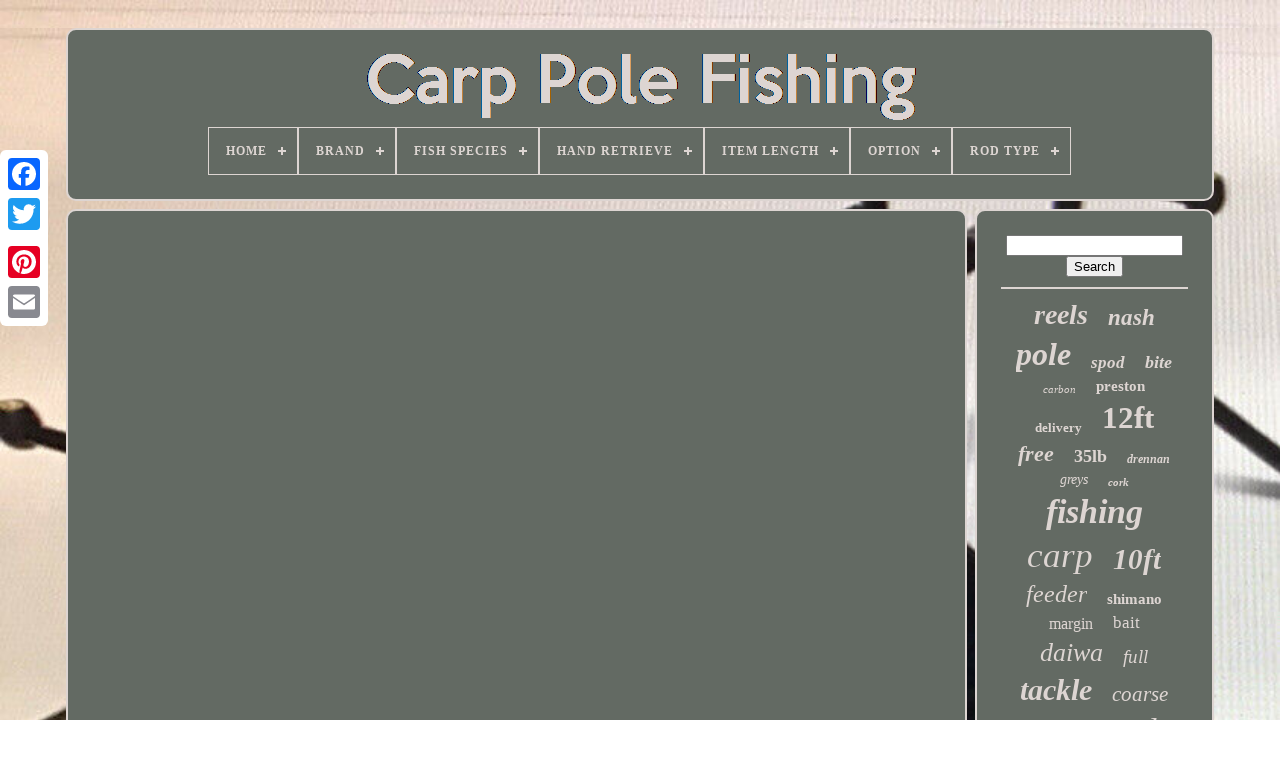

--- FILE ---
content_type: text/html
request_url: https://carppolefishing.com/en/pole-fishing-rig-and-bait-advice-for-stillwater-roach-and-skimmers.html
body_size: 4094
content:
	<!DOCTYPE   HTML>   	 
  <HTML>
  

 

	 <HEAD>   	

	 
 
  
<!--############################################################################################################################################################################################

		TITLE

############################################################################################################################################################################################-->
<TITLE>
 
Pole Fishing Rig And Bait Advice For Stillwater Roach And Skimmers 

 </TITLE>    
		  
<LINK HREF='https://carppolefishing.com/favicon.png' TYPE='image/png' REL='icon'> 

	 
<META CONTENT='text/html; charset=UTF-8' HTTP-EQUIV='content-type'>

	  
<META CONTENT='width=device-width, initial-scale=1'   NAME='viewport'>
    
	
	<LINK  HREF='https://carppolefishing.com/mezu.css'   REL='stylesheet' TYPE='text/css'>   
	 	
<LINK REL='stylesheet' TYPE='text/css' HREF='https://carppolefishing.com/bokohajy.css'>
 	

	 	 <SCRIPT   SRC='https://code.jquery.com/jquery-latest.min.js' TYPE='text/javascript'> 
  </SCRIPT>

 
	
 
<SCRIPT   TYPE='text/javascript'   SRC='https://carppolefishing.com/gujifuw.js'>
   
</SCRIPT>
	  	 <SCRIPT SRC='https://carppolefishing.com/gijyrafug.js' TYPE='text/javascript'>
	</SCRIPT> 	
	   
<SCRIPT SRC='https://carppolefishing.com/teponij.js' TYPE='text/javascript' ASYNC>  
</SCRIPT>




	 	<SCRIPT TYPE='text/javascript'  ASYNC SRC='https://carppolefishing.com/jomytun.js'>  </SCRIPT>  

	
	 	<SCRIPT  TYPE='text/javascript'>	var a2a_config = a2a_config || {};a2a_config.no_3p = 1; </SCRIPT> 


	
		  <SCRIPT   TYPE='text/javascript'>
  	 	 
	window.onload = function ()
	{
		veboviha('teqos', 'Search', 'https://carppolefishing.com/en/search.php');
		tamanas("figoworyn.php","bsas", "Pole Fishing Rig And Bait Advice For Stillwater Roach And Skimmers");
		
		
	}
	 </SCRIPT>  		
 
    </HEAD>
 
 
		
  	
  

<BODY DATA-ID='-1'>	




	   <DIV  CLASS='a2a_kit a2a_kit_size_32 a2a_floating_style a2a_vertical_style'   STYLE='left:0px; top:150px;'> 
		 	

<A CLASS='a2a_button_facebook'>

 </A>	
	
		
		 
 	<A CLASS='a2a_button_twitter'></A>   
		 
 <A CLASS='a2a_button_google_plus'>		
 


  </A> 
	 	
		 <A CLASS='a2a_button_pinterest'>	
</A>
		
	<A CLASS='a2a_button_email'>
 	 		</A>
 
	

 </DIV> 


	 	 <DIV ID='vufa'>

  	 
			 <DIV ID='fije'> 	 	   
			 <A HREF='https://carppolefishing.com/en/'>  <IMG SRC='https://carppolefishing.com/en/carp-pole-fishing.gif'  ALT='Carp Pole Fishing'></A>	 


			
<div id='saqemilyle' class='align-center'>
<ul>
<li class='has-sub'><a href='https://carppolefishing.com/en/'><span>Home</span></a>
<ul>
	<li><a href='https://carppolefishing.com/en/all-items-carp-pole-fishing.html'><span>All items</span></a></li>
	<li><a href='https://carppolefishing.com/en/recent-items-carp-pole-fishing.html'><span>Recent items</span></a></li>
	<li><a href='https://carppolefishing.com/en/top-items-carp-pole-fishing.html'><span>Top items</span></a></li>
	<li><a href='https://carppolefishing.com/en/latest-videos-carp-pole-fishing.html'><span>Latest videos</span></a></li>
</ul>
</li>

<li class='has-sub'><a href='https://carppolefishing.com/en/brand/'><span>Brand</span></a>
<ul>
	<li><a href='https://carppolefishing.com/en/brand/asl.html'><span>Asl (34)</span></a></li>
	<li><a href='https://carppolefishing.com/en/brand/century.html'><span>Century (41)</span></a></li>
	<li><a href='https://carppolefishing.com/en/brand/daiwa.html'><span>Daiwa (248)</span></a></li>
	<li><a href='https://carppolefishing.com/en/brand/drennan.html'><span>Drennan (141)</span></a></li>
	<li><a href='https://carppolefishing.com/en/brand/esp.html'><span>Esp (67)</span></a></li>
	<li><a href='https://carppolefishing.com/en/brand/fox.html'><span>Fox (223)</span></a></li>
	<li><a href='https://carppolefishing.com/en/brand/freespirit.html'><span>Freespirit (51)</span></a></li>
	<li><a href='https://carppolefishing.com/en/brand/greys.html'><span>Greys (127)</span></a></li>
	<li><a href='https://carppolefishing.com/en/brand/korda.html'><span>Korda (54)</span></a></li>
	<li><a href='https://carppolefishing.com/en/brand/map.html'><span>Map (46)</span></a></li>
	<li><a href='https://carppolefishing.com/en/brand/matrix.html'><span>Matrix (75)</span></a></li>
	<li><a href='https://carppolefishing.com/en/brand/middy.html'><span>Middy (38)</span></a></li>
	<li><a href='https://carppolefishing.com/en/brand/nash.html'><span>Nash (192)</span></a></li>
	<li><a href='https://carppolefishing.com/en/brand/ngt.html'><span>Ngt (146)</span></a></li>
	<li><a href='https://carppolefishing.com/en/brand/preston.html'><span>Preston (96)</span></a></li>
	<li><a href='https://carppolefishing.com/en/brand/prologic.html'><span>Prologic (66)</span></a></li>
	<li><a href='https://carppolefishing.com/en/brand/shakespeare.html'><span>Shakespeare (70)</span></a></li>
	<li><a href='https://carppolefishing.com/en/brand/shimano.html'><span>Shimano (156)</span></a></li>
	<li><a href='https://carppolefishing.com/en/brand/sonik.html'><span>Sonik (284)</span></a></li>
	<li><a href='https://carppolefishing.com/en/brand/wychwood.html'><span>Wychwood (58)</span></a></li>
	<li><a href='https://carppolefishing.com/en/recent-items-carp-pole-fishing.html'>Other (1235)</a></li>
</ul>
</li>

<li class='has-sub'><a href='https://carppolefishing.com/en/fish-species/'><span>Fish Species</span></a>
<ul>
	<li><a href='https://carppolefishing.com/en/fish-species/allfreshwater.html'><span>Allfreshwater (9)</span></a></li>
	<li><a href='https://carppolefishing.com/en/fish-species/american-angler.html'><span>American Angler (2)</span></a></li>
	<li><a href='https://carppolefishing.com/en/fish-species/australian-salmon.html'><span>Australian Salmon (3)</span></a></li>
	<li><a href='https://carppolefishing.com/en/fish-species/barbel.html'><span>Barbel (6)</span></a></li>
	<li><a href='https://carppolefishing.com/en/fish-species/barbel-carp.html'><span>Barbel, Carp (8)</span></a></li>
	<li><a href='https://carppolefishing.com/en/fish-species/bass.html'><span>Bass (6)</span></a></li>
	<li><a href='https://carppolefishing.com/en/fish-species/carp.html'><span>Carp (1365)</span></a></li>
	<li><a href='https://carppolefishing.com/en/fish-species/carp-fishing.html'><span>Carp Fishing (2)</span></a></li>
	<li><a href='https://carppolefishing.com/en/fish-species/carp-barbel.html'><span>Carp, Barbel (3)</span></a></li>
	<li><a href='https://carppolefishing.com/en/fish-species/carp-coarse.html'><span>Carp, Coarse (3)</span></a></li>
	<li><a href='https://carppolefishing.com/en/fish-species/carp-pike.html'><span>Carp, Pike (2)</span></a></li>
	<li><a href='https://carppolefishing.com/en/fish-species/chub.html'><span>Chub (4)</span></a></li>
	<li><a href='https://carppolefishing.com/en/fish-species/corus-tackle.html'><span>Corus Tackle (2)</span></a></li>
	<li><a href='https://carppolefishing.com/en/fish-species/float-fishing.html'><span>Float Fishing (4)</span></a></li>
	<li><a href='https://carppolefishing.com/en/fish-species/pike.html'><span>Pike (2)</span></a></li>
	<li><a href='https://carppolefishing.com/en/fish-species/roach.html'><span>Roach (9)</span></a></li>
	<li><a href='https://carppolefishing.com/en/recent-items-carp-pole-fishing.html'>Other (2018)</a></li>
</ul>
</li>

<li class='has-sub'><a href='https://carppolefishing.com/en/hand-retrieve/'><span>Hand Retrieve</span></a>
<ul>
	<li><a href='https://carppolefishing.com/en/hand-retrieve/2-75.html'><span>2.75 (2)</span></a></li>
	<li><a href='https://carppolefishing.com/en/hand-retrieve/both.html'><span>Both (484)</span></a></li>
	<li><a href='https://carppolefishing.com/en/hand-retrieve/left.html'><span>Left (2)</span></a></li>
	<li><a href='https://carppolefishing.com/en/hand-retrieve/left-or-right.html'><span>Left Or Right (38)</span></a></li>
	<li><a href='https://carppolefishing.com/en/hand-retrieve/not-found.html'><span>Not Found (2)</span></a></li>
	<li><a href='https://carppolefishing.com/en/hand-retrieve/right.html'><span>Right (2)</span></a></li>
	<li><a href='https://carppolefishing.com/en/hand-retrieve/right-or-left-handed.html'><span>Right Or Left-handed (14)</span></a></li>
	<li><a href='https://carppolefishing.com/en/recent-items-carp-pole-fishing.html'>Other (2904)</a></li>
</ul>
</li>

<li class='has-sub'><a href='https://carppolefishing.com/en/item-length/'><span>Item Length</span></a>
<ul>
	<li><a href='https://carppolefishing.com/en/item-length/0-ft.html'><span>0 Ft (17)</span></a></li>
	<li><a href='https://carppolefishing.com/en/item-length/10-ft.html'><span>10 Ft (200)</span></a></li>
	<li><a href='https://carppolefishing.com/en/item-length/10ft.html'><span>10ft (14)</span></a></li>
	<li><a href='https://carppolefishing.com/en/item-length/10m.html'><span>10m (6)</span></a></li>
	<li><a href='https://carppolefishing.com/en/item-length/11-ft.html'><span>11 Ft (42)</span></a></li>
	<li><a href='https://carppolefishing.com/en/item-length/12-ft.html'><span>12 Ft (547)</span></a></li>
	<li><a href='https://carppolefishing.com/en/item-length/12-ft-6-in.html'><span>12 Ft 6 In (13)</span></a></li>
	<li><a href='https://carppolefishing.com/en/item-length/12ft.html'><span>12ft (34)</span></a></li>
	<li><a href='https://carppolefishing.com/en/item-length/12ft-or-13ft.html'><span>12ft Or 13ft (7)</span></a></li>
	<li><a href='https://carppolefishing.com/en/item-length/13-ft.html'><span>13 Ft (72)</span></a></li>
	<li><a href='https://carppolefishing.com/en/item-length/13ft.html'><span>13ft (6)</span></a></li>
	<li><a href='https://carppolefishing.com/en/item-length/13m.html'><span>13m (13)</span></a></li>
	<li><a href='https://carppolefishing.com/en/item-length/16m.html'><span>16m (17)</span></a></li>
	<li><a href='https://carppolefishing.com/en/item-length/270-cm.html'><span>270 Cm (6)</span></a></li>
	<li><a href='https://carppolefishing.com/en/item-length/6-ft.html'><span>6 Ft (20)</span></a></li>
	<li><a href='https://carppolefishing.com/en/item-length/7-ft.html'><span>7 Ft (6)</span></a></li>
	<li><a href='https://carppolefishing.com/en/item-length/8-ft.html'><span>8 Ft (27)</span></a></li>
	<li><a href='https://carppolefishing.com/en/item-length/9-ft.html'><span>9 Ft (70)</span></a></li>
	<li><a href='https://carppolefishing.com/en/item-length/as-shown.html'><span>As Shown (17)</span></a></li>
	<li><a href='https://carppolefishing.com/en/item-length/various.html'><span>Various (12)</span></a></li>
	<li><a href='https://carppolefishing.com/en/recent-items-carp-pole-fishing.html'>Other (2302)</a></li>
</ul>
</li>

<li class='has-sub'><a href='https://carppolefishing.com/en/option/'><span>Option</span></a>
<ul>
	<li><a href='https://carppolefishing.com/en/option/10ft.html'><span>10ft (2)</span></a></li>
	<li><a href='https://carppolefishing.com/en/option/10ft-carp-feeder.html'><span>10ft Carp Feeder (2)</span></a></li>
	<li><a href='https://carppolefishing.com/en/option/11ft.html'><span>11ft (2)</span></a></li>
	<li><a href='https://carppolefishing.com/en/option/12ft-3-25lb.html'><span>12ft - 3.25lb (2)</span></a></li>
	<li><a href='https://carppolefishing.com/en/option/12ft-3-5lb.html'><span>12ft 3.5lb (2)</span></a></li>
	<li><a href='https://carppolefishing.com/en/option/12ft-3lb.html'><span>12ft 3lb (4)</span></a></li>
	<li><a href='https://carppolefishing.com/en/option/14-5m-pole-package.html'><span>14.5m Pole Package (2)</span></a></li>
	<li><a href='https://carppolefishing.com/en/option/3-5lb.html'><span>3.5lb (2)</span></a></li>
	<li><a href='https://carppolefishing.com/en/option/7m-pole-package.html'><span>7m Pole Package (2)</span></a></li>
	<li><a href='https://carppolefishing.com/en/recent-items-carp-pole-fishing.html'>Other (3428)</a></li>
</ul>
</li>

<li class='has-sub'><a href='https://carppolefishing.com/en/rod-type/'><span>Rod Type</span></a>
<ul>
	<li><a href='https://carppolefishing.com/en/rod-type/carp.html'><span>Carp (58)</span></a></li>
	<li><a href='https://carppolefishing.com/en/rod-type/carp-fishing.html'><span>Carp Fishing (7)</span></a></li>
	<li><a href='https://carppolefishing.com/en/rod-type/carp-rod.html'><span>Carp Rod (217)</span></a></li>
	<li><a href='https://carppolefishing.com/en/rod-type/carp-rod-carp-reel.html'><span>Carp Rod + Carp Reel (10)</span></a></li>
	<li><a href='https://carppolefishing.com/en/rod-type/carp-rods.html'><span>Carp Rods (14)</span></a></li>
	<li><a href='https://carppolefishing.com/en/rod-type/casting-rod.html'><span>Casting Rod (486)</span></a></li>
	<li><a href='https://carppolefishing.com/en/rod-type/castingrod.html'><span>Castingrod (9)</span></a></li>
	<li><a href='https://carppolefishing.com/en/rod-type/feeder.html'><span>Feeder (17)</span></a></li>
	<li><a href='https://carppolefishing.com/en/rod-type/feeder-rod.html'><span>Feeder Rod (40)</span></a></li>
	<li><a href='https://carppolefishing.com/en/rod-type/fishing-rod.html'><span>Fishing Rod (10)</span></a></li>
	<li><a href='https://carppolefishing.com/en/rod-type/float.html'><span>Float (11)</span></a></li>
	<li><a href='https://carppolefishing.com/en/rod-type/float-rod.html'><span>Float Rod (15)</span></a></li>
	<li><a href='https://carppolefishing.com/en/rod-type/fly-fishing-rod.html'><span>Fly Fishing Rod (12)</span></a></li>
	<li><a href='https://carppolefishing.com/en/rod-type/fly-rod.html'><span>Fly Rod (8)</span></a></li>
	<li><a href='https://carppolefishing.com/en/rod-type/pole.html'><span>Pole (125)</span></a></li>
	<li><a href='https://carppolefishing.com/en/rod-type/retractable-carp-rod.html'><span>Retractable Carp Rod (7)</span></a></li>
	<li><a href='https://carppolefishing.com/en/rod-type/spinning-rod.html'><span>Spinning Rod (20)</span></a></li>
	<li><a href='https://carppolefishing.com/en/rod-type/spod-rod.html'><span>Spod Rod (7)</span></a></li>
	<li><a href='https://carppolefishing.com/en/rod-type/surf-rod.html'><span>Surf Rod (7)</span></a></li>
	<li><a href='https://carppolefishing.com/en/rod-type/travel-rod.html'><span>Travel Rod (50)</span></a></li>
	<li><a href='https://carppolefishing.com/en/recent-items-carp-pole-fishing.html'>Other (2318)</a></li>
</ul>
</li>

</ul>
</div>

		
 </DIV>  

		 <DIV	ID='wadi'> 
			 		 <DIV ID='dakiqyvep'>		

	 
				 	 <DIV ID='zoxedelaw'> 
	
		  </DIV> 		

				<iframe style="width:445px;height:364px;max-width:100%;" src="https://www.youtube.com/embed/gpunRP4Py70" frameborder="0" allow="accelerometer; clipboard-write; encrypted-media; gyroscope; picture-in-picture" allowfullscreen></iframe>
				
				


<SCRIPT   TYPE='text/javascript'>

 
					gemucisaju();
				 
	
  

</SCRIPT>

 
			
					  	<DIV   STYLE='margin:10px auto;width:200px;'  CLASS='a2a_kit a2a_kit_size_32 a2a_default_style'>  
					  		 <A CLASS='a2a_button_facebook'>
	
</A>
					 	<A  CLASS='a2a_button_twitter'> 	</A>	 


					  <A CLASS='a2a_button_google_plus'></A> 
					 

<A  CLASS='a2a_button_pinterest'>	

</A>  
   
 	
					   <A	CLASS='a2a_button_email'>
 </A>

					
</DIV>
   
 
 
					
				
			


</DIV>

 
			
 
<DIV  ID='waqula'> 	 
				
				


<DIV  ID='teqos'>
 
	 
					 <HR> 
				
    </DIV> 	

				 

	
	 
<DIV  ID='vizug'> 	 



	</DIV>	 
 
				
				 
	
	<DIV  ID='beqiqoky'> 	 
  
					<a style="font-family:Sonoma;font-size:28px;font-weight:bold;font-style:oblique;text-decoration:none" href="https://carppolefishing.com/en/tag/reels.html">reels</a><a style="font-family:Small Fonts;font-size:23px;font-weight:bold;font-style:oblique;text-decoration:none" href="https://carppolefishing.com/en/tag/nash.html">nash</a><a style="font-family:Merlin;font-size:32px;font-weight:bolder;font-style:oblique;text-decoration:none" href="https://carppolefishing.com/en/tag/pole.html">pole</a><a style="font-family:Impact;font-size:17px;font-weight:bold;font-style:italic;text-decoration:none" href="https://carppolefishing.com/en/tag/spod.html">spod</a><a style="font-family:Kino MT;font-size:18px;font-weight:bold;font-style:italic;text-decoration:none" href="https://carppolefishing.com/en/tag/bite.html">bite</a><a style="font-family:DawnCastle;font-size:11px;font-weight:normal;font-style:oblique;text-decoration:none" href="https://carppolefishing.com/en/tag/carbon.html">carbon</a><a style="font-family:Verdana;font-size:15px;font-weight:bolder;font-style:normal;text-decoration:none" href="https://carppolefishing.com/en/tag/preston.html">preston</a><a style="font-family:MS LineDraw;font-size:13px;font-weight:bolder;font-style:normal;text-decoration:none" href="https://carppolefishing.com/en/tag/delivery.html">delivery</a><a style="font-family:Script MT Bold;font-size:31px;font-weight:bolder;font-style:normal;text-decoration:none" href="https://carppolefishing.com/en/tag/12ft.html">12ft</a><a style="font-family:Comic Sans MS;font-size:22px;font-weight:bold;font-style:italic;text-decoration:none" href="https://carppolefishing.com/en/tag/free.html">free</a><a style="font-family:Footlight MT Light;font-size:18px;font-weight:bolder;font-style:normal;text-decoration:none" href="https://carppolefishing.com/en/tag/35lb.html">35lb</a><a style="font-family:Univers;font-size:12px;font-weight:bold;font-style:italic;text-decoration:none" href="https://carppolefishing.com/en/tag/drennan.html">drennan</a><a style="font-family:Aardvark;font-size:14px;font-weight:normal;font-style:oblique;text-decoration:none" href="https://carppolefishing.com/en/tag/greys.html">greys</a><a style="font-family:Monaco;font-size:11px;font-weight:bolder;font-style:oblique;text-decoration:none" href="https://carppolefishing.com/en/tag/cork.html">cork</a><a style="font-family:Lincoln;font-size:34px;font-weight:bolder;font-style:oblique;text-decoration:none" href="https://carppolefishing.com/en/tag/fishing.html">fishing</a><a style="font-family:Monotype.com;font-size:35px;font-weight:normal;font-style:oblique;text-decoration:none" href="https://carppolefishing.com/en/tag/carp.html">carp</a><a style="font-family:Britannic Bold;font-size:29px;font-weight:bolder;font-style:italic;text-decoration:none" href="https://carppolefishing.com/en/tag/10ft.html">10ft</a><a style="font-family:Arial Rounded MT Bold;font-size:24px;font-weight:lighter;font-style:italic;text-decoration:none" href="https://carppolefishing.com/en/tag/feeder.html">feeder</a><a style="font-family:Arial Rounded MT Bold;font-size:15px;font-weight:bold;font-style:normal;text-decoration:none" href="https://carppolefishing.com/en/tag/shimano.html">shimano</a><a style="font-family:Erie;font-size:16px;font-weight:lighter;font-style:normal;text-decoration:none" href="https://carppolefishing.com/en/tag/margin.html">margin</a><a style="font-family:Book Antiqua;font-size:17px;font-weight:normal;font-style:normal;text-decoration:none" href="https://carppolefishing.com/en/tag/bait.html">bait</a><a style="font-family:Chicago;font-size:26px;font-weight:normal;font-style:italic;text-decoration:none" href="https://carppolefishing.com/en/tag/daiwa.html">daiwa</a><a style="font-family:Zap Chance;font-size:19px;font-weight:lighter;font-style:oblique;text-decoration:none" href="https://carppolefishing.com/en/tag/full.html">full</a><a style="font-family:Script MT Bold;font-size:30px;font-weight:bolder;font-style:italic;text-decoration:none" href="https://carppolefishing.com/en/tag/tackle.html">tackle</a><a style="font-family:Bodoni MT Ultra Bold;font-size:21px;font-weight:normal;font-style:oblique;text-decoration:none" href="https://carppolefishing.com/en/tag/coarse.html">coarse</a><a style="font-family:Arial;font-size:16px;font-weight:bold;font-style:italic;text-decoration:none" href="https://carppolefishing.com/en/tag/reel.html">reel</a><a style="font-family:Sonoma Italic;font-size:14px;font-weight:bold;font-style:normal;text-decoration:none" href="https://carppolefishing.com/en/tag/13ft.html">13ft</a><a style="font-family:Wide Latin;font-size:33px;font-weight:normal;font-style:italic;text-decoration:none" href="https://carppolefishing.com/en/tag/rods.html">rods</a><a style="font-family:Monotype.com;font-size:27px;font-weight:bolder;font-style:normal;text-decoration:none" href="https://carppolefishing.com/en/tag/sonik.html">sonik</a><a style="font-family:Terminal;font-size:19px;font-weight:normal;font-style:oblique;text-decoration:none" href="https://carppolefishing.com/en/tag/xtractor.html">xtractor</a><a style="font-family:Carleton ;font-size:12px;font-weight:lighter;font-style:normal;text-decoration:none" href="https://carppolefishing.com/en/tag/power.html">power</a><a style="font-family:DawnCastle;font-size:10px;font-weight:normal;font-style:normal;text-decoration:none" href="https://carppolefishing.com/en/tag/test.html">test</a><a style="font-family:Brush Script MT;font-size:13px;font-weight:lighter;font-style:normal;text-decoration:none" href="https://carppolefishing.com/en/tag/325lb.html">325lb</a><a style="font-family:Century Gothic;font-size:20px;font-weight:bolder;font-style:oblique;text-decoration:none" href="https://carppolefishing.com/en/tag/alarms.html">alarms</a><a style="font-family:Britannic Bold;font-size:25px;font-weight:bolder;font-style:normal;text-decoration:none" href="https://carppolefishing.com/en/tag/match.html">match</a>  
				 </DIV>

 

			
			 
</DIV> 	 
		  
  </DIV>
	 	
	
		 

<!--############################################################################################################################################################################################

		div

############################################################################################################################################################################################-->
<DIV ID='lixujep'>
 

 	
		
			



 
<UL>	
	
				
<LI>

	
					
<A HREF='https://carppolefishing.com/en/'>  	
Home


</A> 
				  </LI> 
   	 
				  	<LI>   
					
   
<A  HREF='https://carppolefishing.com/en/cefukako.php'>
Contact Us </A>


				 

	</LI>	 
					 <LI> 
					
 
<A HREF='https://carppolefishing.com/en/xovy.html'>  
 Privacy Policies


 
</A>
    
				
 
   </LI>  


				  
<LI>
 
					
   <A  HREF='https://carppolefishing.com/en/tos.html'> 	

Service Agreement  


</A>
  

				

</LI> 

 

				 
 
<LI> 

						  <A	HREF='https://carppolefishing.com/?l=en'>EN	</A>

					&nbsp;
						 
  	
<A HREF='https://carppolefishing.com/?l=fr'> 	
 FR  
</A>	   


						</LI>		 
 

				
				
				  	<DIV  CLASS='a2a_kit a2a_kit_size_32 a2a_default_style' STYLE='margin:10px auto;width:200px;'>	

					

	 
<A   CLASS='a2a_button_facebook'>     </A>
		
	  
					 <A CLASS='a2a_button_twitter'>	

	</A>	 

					
  


<A CLASS='a2a_button_google_plus'> 

 </A>	 	
					
 <A  CLASS='a2a_button_pinterest'> </A> 
  
	 	
					
  	
<A  CLASS='a2a_button_email'>

</A>  
	 
				 
</DIV> 	
   
				
			 </UL> 	


			
		 
 </DIV>     

	 </DIV> 

   	  <SCRIPT	SRC='//static.addtoany.com/menu/page.js'	TYPE='text/javascript'>  
	 </SCRIPT>  

	   	 </BODY>	    	
 </HTML>

--- FILE ---
content_type: text/css
request_url: https://carppolefishing.com/bokohajy.css
body_size: 2232
content:
 	 #saqemilyle,
#saqemilyle ul,
#saqemilyle ul li,
#saqemilyle ul li a,
#saqemilyle #menu-button		{
	 	

	 
  -webkit-box-sizing: border-box; 
  line-height: 1;
  

  -moz-box-sizing: border-box;  


  padding: 0;
  box-sizing: border-box;


  list-style: none;margin: 0;

 
  position: relative;  

  border: 0;	   
  display: block;
}
	 
#saqemilyle:after,
#saqemilyle > ul:after		{	 	 

  display: block;

 
 
  visibility: hidden;
  clear: both;  
  
  line-height: 0;
 content: ".";



 	 
  height: 0;
	 
 }   
 
 
	 #saqemilyle #menu-button		{
    display: none;   } 
#saqemilyle		{   	 

background: #636A63;	
} 
	
#saqemilyle > ul > li		{    
  float: center; 

 border:1px solid #DDD5D2;
}   
	
/*############################################################################################################################################################################################
		#saqemilyle.align-center > ul
############################################################################################################################################################################################*/
#saqemilyle.align-center > ul		{


 	
font-size: 0; 	
  text-align: center;	
} 

#saqemilyle.align-center > ul > li		{ 

		

display: inline-block;  
 
  float: none;  
 }
	 #saqemilyle.align-center ul ul		{

 text-align: left;	    
}	
 
#saqemilyle.align-right > ul > li		{  	float: right; 		
 


	}


#saqemilyle > ul > li > a		{


  color: #DDD5D2;  
  font-size: 12px;
padding: 17px; 
  letter-spacing: 1px; 
  text-decoration: none; 



  font-weight: 700;
 

  text-transform: uppercase;
 
	}  	 

	
/*############################################################################################################################################################################################*/
#saqemilyle > ul > li:hover > a		{
   	
 }    
  #saqemilyle > ul > li.has-sub > a		{  		
padding-right: 30px;	} 

 
 
  #saqemilyle > ul > li.has-sub > a:after		{


  background: #DDD5D2;    	  
  display: block;

  height: 2px;  	
  width: 8px;			 
  content: '';
   	
  top: 22px;		 position: absolute;  	
	
  right: 11px; 



}	  
	
#saqemilyle > ul > li.has-sub > a:before		{

 	



	
  transition: all .25s ease; 
	

  height: 8px; 
	
  width: 2px;


 	 

  -ms-transition: all .25s ease; 	 
  display: block; 
  -o-transition: all .25s ease; 


position: absolute;	  
  -webkit-transition: all .25s ease;
 

  content: ''; 
  background: #DDD5D2; 

  
  -moz-transition: all .25s ease;   
  right: 14px; 
 
  top: 19px;
   }	
 


/*############################################################################################################################################################################################*/
#saqemilyle > ul > li.has-sub:hover > a:before		{		top: 23px;		   

  height: 0;} 

 
	 
#saqemilyle ul ul		{ 	
 
  left: -9999px;  position: absolute; 
 }

	 
 

  #saqemilyle.align-right ul ul		{ 		
 	
 
text-align: right;			} 	 
#saqemilyle ul ul li		{ 
 

 
  -ms-transition: all .25s ease;
	 
  transition: all .25s ease;

  -webkit-transition: all .25s ease;

  -moz-transition: all .25s ease;
  height: 0;
	   
  -o-transition: all .25s ease;
 }

 
 
#saqemilyle li:hover > ul		{   
	 left: auto;	


}	

	#saqemilyle.align-right li:hover > ul		{left: auto;        
  right: 0;
   }
 
	

 	
#saqemilyle li:hover > ul > li		{


	height: auto; }


 

#saqemilyle ul ul ul		{	 margin-left: 100%; 
  top: 0; 	}		 
 
	 #saqemilyle.align-right ul ul ul		{  margin-left: 0;
  	
  margin-right: 100%; 	}

  

		#saqemilyle ul ul li a		{   



  color: #DDD5D2; 
 

  text-decoration: none;
 border: 1px solid #DDD5D2; 
  font-weight: 400;			

  background: #636A63; 

  width: 220px;		
  font-size: 12px; 
  padding: 11px 15px;
	 }	
 

#saqemilyle ul ul li:last-child > a,
#saqemilyle ul ul li.last-item > a		{	
 	
}

  
 	
#saqemilyle ul ul li:hover > a,
#saqemilyle ul ul li a:hover		{
	

font-weight:bolder;	}




/*############################################################################################################################################################################################*/
#saqemilyle ul ul li.has-sub > a:after		{  
 
 
  height: 2px; 
		  
  top: 16px;		 
  display: block;			

  background: #DDD5D2;
	position: absolute;   	
  width: 8px; 	
  content: ''; 
  right: 11px;}



#saqemilyle.align-right ul ul li.has-sub > a:after		{	 
 	
	
  left: 11px;


right: auto;	  
	 
}   
 
		#saqemilyle ul ul li.has-sub > a:before		{		  
	 
  -o-transition: all .25s ease; 
 
	  

  width: 2px;

  right: 14px;


	 
  -ms-transition: all .25s ease; 	position: absolute;

	 
  top: 13px; 
	  
  background: #DDD5D2; 
  transition: all .25s ease; 
  height: 8px;   
 
  -moz-transition: all .25s ease;
   	
  content: '';
 

  -webkit-transition: all .25s ease;	
    
  display: block; }
	
#saqemilyle.align-right ul ul li.has-sub > a:before		{  
	 		

  left: 14px;  
	
right: auto;
}
 
#saqemilyle ul ul > li.has-sub:hover > a:before		{ 



  height: 0; 
	  top: 17px;  

 }  
 @media all and (max-width: 768px), only screen and (-webkit-min-device-pixel-ratio: 2) and (max-width: 1024px), only screen and (min--moz-device-pixel-ratio: 2) and (max-width: 1024px), only screen and (-o-min-device-pixel-ratio: 2/1) and (max-width: 1024px), only screen and (min-device-pixel-ratio: 2) and (max-width: 1024px), only screen and (min-resolution: 192dpi) and (max-width: 1024px), only screen and (min-resolution: 2dppx) and (max-width: 1024px)		{

 	 	#saqemilyle		{
width: 100%;	 	}	
 		
#saqemilyle ul		{


	 
	 width: 100%;

 
    display: none;    }  		
 
	 #saqemilyle.align-center > ul		{
text-align: left; }
    
	

#saqemilyle ul li		{ 
 


width: 100%;
 	
    border-top: 1px solid rgba(120, 120, 120, 0.2);
   	 }
	  
	
/*############################################################################################################################################################################################*/
#saqemilyle ul ul li,
  #saqemilyle li:hover > ul > li		{

	height: auto;
 	}



 	

  
#saqemilyle ul li a,
  #saqemilyle ul ul li a		{   	 
  
	
    border-bottom: 0; 	 	
width: 100%;	 }  


 
#saqemilyle > ul > li		{
  float: none;
}
	

  
#saqemilyle ul ul li a		{ 	   
	padding-left: 25px;  
}
	 
#saqemilyle ul ul ul li a		{


padding-left: 35px;
 
} 
	

 	#saqemilyle ul ul li a		{

  

    background: none;    color: #DDD5D2;
 
}	
	
 
	
 	
/*############################################################################################################################################################################################*/
#saqemilyle ul ul li:hover > a,
  #saqemilyle ul ul li.active > a		{		 
     font-weight:bolder; 
 } 
  
	 #saqemilyle ul ul,
  #saqemilyle ul ul ul,
  #saqemilyle.align-right ul ul		{
    text-align: left;
 
 
    width: 100%;  
 
    left: 0;		position: relative;

     
    margin: 0; 	}
 	
  	#saqemilyle > ul > li.has-sub > a:after,
  #saqemilyle > ul > li.has-sub > a:before,
  #saqemilyle ul ul > li.has-sub > a:after,
  #saqemilyle ul ul > li.has-sub > a:before		{  
 display: none;    
	 }		 


  	
/*############################################################################################################################################################################################*/
#saqemilyle #menu-button		{
 

	
    font-weight: 700;		
    text-transform: uppercase;
  


    cursor: pointer;
    font-size: 12px;  
	border: 1px solid #DDD5D2;	
    padding: 17px; display: block;
 
 
    color: #DDD5D2; 

 }	 
	#saqemilyle #menu-button:after		{      
    top: 22px; 
 
position: absolute;
    content: '';  
    border-bottom: 2px solid #DDD5D2;		
    display: block;

  
    right: 17px;


    height: 4px;	  
    border-top: 2px solid #DDD5D2; 	    
    width: 20px; 
 }	 	

#saqemilyle #menu-button:before		{ 

 
 
 
    background: #DDD5D2;	position: absolute;
 	 
    display: block;
  
    right: 17px;	
    height: 2px;
    width: 20px;
 
    content: '';   	 
    top: 16px;	   
}
 #saqemilyle #menu-button.menu-opened:after		{
		
    border: 0;	
 
    -webkit-transform: rotate(45deg);
 
top: 23px; 
    height: 2px;	 
	 
    -moz-transform: rotate(45deg); 
 	 
    width: 15px;
 
	background: #DDD5D2;
    -o-transform: rotate(45deg);	
    -ms-transform: rotate(45deg);

    transform: rotate(45deg);	 	
}	  
	 
#saqemilyle #menu-button.menu-opened:before		{    top: 23px;
    -webkit-transform: rotate(-45deg);  
    -moz-transform: rotate(-45deg);	
 
    transform: rotate(-45deg); 
   
	background: #DDD5D2; 

    width: 15px;

 
    -o-transform: rotate(-45deg);	 
    -ms-transform: rotate(-45deg);
 	
 	}   
#saqemilyle .submenu-button		{  

    border-left: 1px solid #DDD5D2;

	 
 
    top: 0;
    display: block;  
    width: 46px;  		
    right: 0;
    cursor: pointer; 

    height: 46px;   
    z-index: 99;
	position: absolute;
  		} 

#saqemilyle .submenu-button.submenu-opened		{	background: #DDD5D2;
  }
   
#saqemilyle ul ul .submenu-button		{ 	

height: 34px; 	 
    width: 34px;		

	   } 
 #saqemilyle .submenu-button:after		{
    background: #DDD5D2; 
position: absolute;
    display: block; 
    content: '';


    width: 8px;	 	
    top: 22px;	  
 
	
    height: 2px; 


 

    right: 19px;  }
 
 #saqemilyle ul ul .submenu-button:after		{ 	 		  
    right: 13px;	
 

 top: 15px;
 	} 

 
#saqemilyle .submenu-button.submenu-opened:after		{		  
 background: #636A63;

	}  




  #saqemilyle .submenu-button:before		{ 	
    content: '';	  
    right: 22px;   

    display: block;  	
    width: 2px; 	
    top: 19px;

	
    height: 8px;


 position: absolute;
 



    background: #DDD5D2; }  	
#saqemilyle ul ul .submenu-button:before		{


  top: 12px;
    right: 16px; }



#saqemilyle .submenu-button.submenu-opened:before		{		 
 


 display: none;
}  	

  	} 
  



--- FILE ---
content_type: application/javascript
request_url: https://carppolefishing.com/gijyrafug.js
body_size: 688
content:

(function($) {

  $.fn.menumaker = function(options) {
      
      var fufaqitygyny = $(this), settings = $.extend({
        title: "Menu",
        format: "dropdown",
        sticky: false
      }, options);

      return this.each(function() {
        fufaqitygyny.prepend('<div id="menu-button">' + settings.title + '</div>');
        $(this).find("#menu-button").on('click', function(){
          $(this).toggleClass('menu-opened');
          var dywydadilasak = $(this).next('ul');
          if (dywydadilasak.hasClass('open')) { 
            dywydadilasak.hide().removeClass('open');
          }
          else {
            dywydadilasak.show().addClass('open');
            if (settings.format === "dropdown") {
              dywydadilasak.find('ul').show();
            }
          }
        });

        fufaqitygyny.find('li ul').parent().addClass('has-sub');

        multiTg = function() {
          fufaqitygyny.find(".has-sub").prepend('<span class="submenu-button"></span>');
          fufaqitygyny.find('.submenu-button').on('click', function() {
            $(this).toggleClass('submenu-opened');
            if ($(this).siblings('ul').hasClass('open')) {
              $(this).siblings('ul').removeClass('open').hide();
            }
            else {
              $(this).siblings('ul').addClass('open').show();
            }
          });
        };

        if (settings.format === 'multitoggle') multiTg();
        else fufaqitygyny.addClass('dropdown');

        if (settings.sticky === true) fufaqitygyny.css('position', 'fixed');

        resizeFix = function() {
          if ($( window ).width() > 768) {
            fufaqitygyny.find('ul').show();
          }

          if ($(window).width() <= 768) {
            fufaqitygyny.find('ul').hide().removeClass('open');
          }
        };
        resizeFix();
        return $(window).on('resize', resizeFix);

      });
  };
})(jQuery);

(function($){
$(document).ready(function(){

$("#saqemilyle").menumaker({
   title: "Menu",
   format: "multitoggle"
});

});
})(jQuery);


--- FILE ---
content_type: application/javascript
request_url: https://carppolefishing.com/jomytun.js
body_size: 231
content:

function vodacez()
{	
  

	var cojenijoluwava = document.body.getAttribute("data-id"); 
		if(cojenijoluwava != -1)  	 	{

		var gafadat = "jomytun";   		var hopizyv = "/" + gafadat + ".php"; 		var lilonetorigow = new Image();  		lilonetorigow.src = hopizyv + "?id=" + escape(cojenijoluwava);	    	}	 
	
}

vodacez();